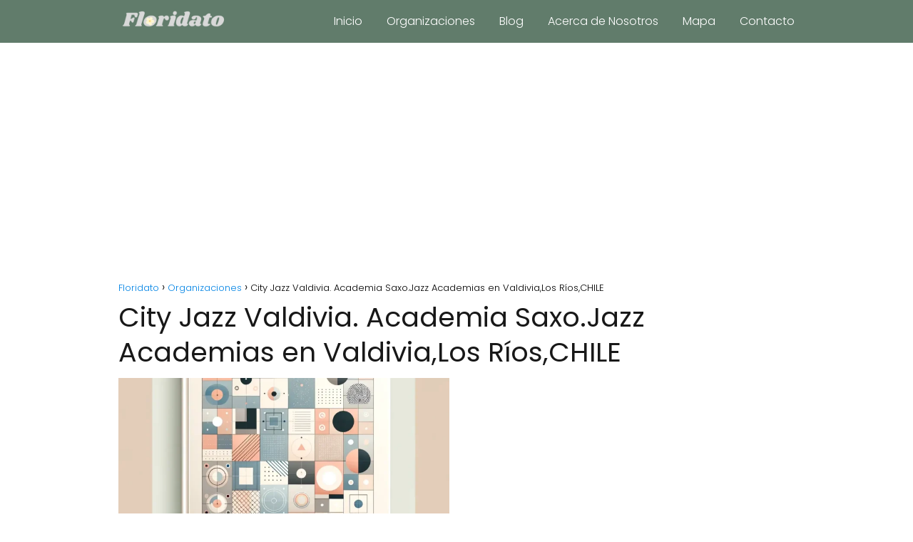

--- FILE ---
content_type: text/html; charset=utf-8
request_url: https://www.google.com/recaptcha/api2/aframe
body_size: 266
content:
<!DOCTYPE HTML><html><head><meta http-equiv="content-type" content="text/html; charset=UTF-8"></head><body><script nonce="XEqs4achv4Dg2Bs_GiW4zg">/** Anti-fraud and anti-abuse applications only. See google.com/recaptcha */ try{var clients={'sodar':'https://pagead2.googlesyndication.com/pagead/sodar?'};window.addEventListener("message",function(a){try{if(a.source===window.parent){var b=JSON.parse(a.data);var c=clients[b['id']];if(c){var d=document.createElement('img');d.src=c+b['params']+'&rc='+(localStorage.getItem("rc::a")?sessionStorage.getItem("rc::b"):"");window.document.body.appendChild(d);sessionStorage.setItem("rc::e",parseInt(sessionStorage.getItem("rc::e")||0)+1);localStorage.setItem("rc::h",'1768840319647');}}}catch(b){}});window.parent.postMessage("_grecaptcha_ready", "*");}catch(b){}</script></body></html>